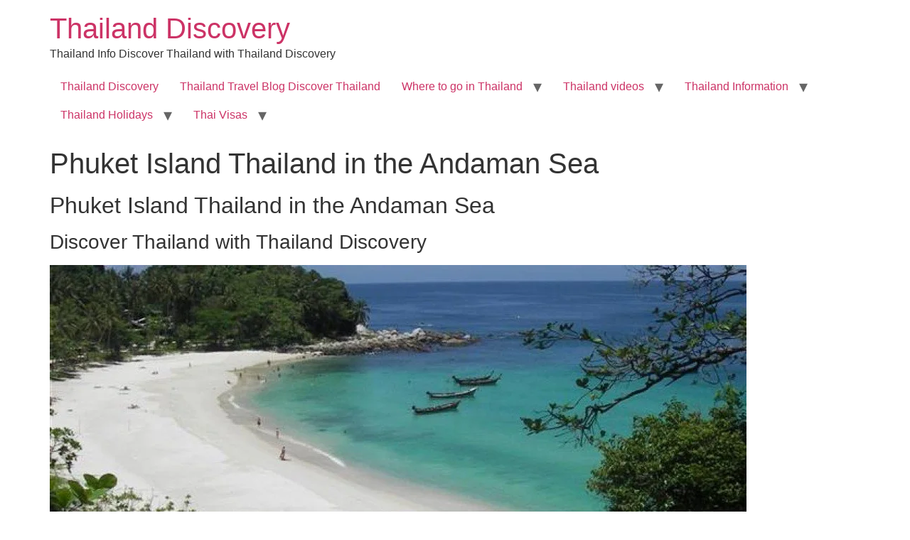

--- FILE ---
content_type: text/html; charset=utf-8
request_url: https://thailanddiscovery.info/phuket-island-thailand/?amp=1
body_size: 16670
content:
<!DOCTYPE html>
<html lang="en-GB" amp="" data-amp-auto-lightbox-disable transformed="self;v=1" i-amphtml-layout="" i-amphtml-no-boilerplate="">
<head><meta charset="UTF-8"><meta name="viewport" content="width=device-width"><link rel="preconnect" href="https://cdn.ampproject.org"><style amp-runtime="" i-amphtml-version="012512221826001">html{overflow-x:hidden!important}html.i-amphtml-fie{height:100%!important;width:100%!important}html:not([amp4ads]),html:not([amp4ads]) body{height:auto!important}html:not([amp4ads]) body{margin:0!important}body{-webkit-text-size-adjust:100%;-moz-text-size-adjust:100%;-ms-text-size-adjust:100%;text-size-adjust:100%}html.i-amphtml-singledoc.i-amphtml-embedded{-ms-touch-action:pan-y pinch-zoom;touch-action:pan-y pinch-zoom}html.i-amphtml-fie>body,html.i-amphtml-singledoc>body{overflow:visible!important}html.i-amphtml-fie:not(.i-amphtml-inabox)>body,html.i-amphtml-singledoc:not(.i-amphtml-inabox)>body{position:relative!important}html.i-amphtml-ios-embed-legacy>body{overflow-x:hidden!important;overflow-y:auto!important;position:absolute!important}html.i-amphtml-ios-embed{overflow-y:auto!important;position:static}#i-amphtml-wrapper{overflow-x:hidden!important;overflow-y:auto!important;position:absolute!important;top:0!important;left:0!important;right:0!important;bottom:0!important;margin:0!important;display:block!important}html.i-amphtml-ios-embed.i-amphtml-ios-overscroll,html.i-amphtml-ios-embed.i-amphtml-ios-overscroll>#i-amphtml-wrapper{-webkit-overflow-scrolling:touch!important}#i-amphtml-wrapper>body{position:relative!important;border-top:1px solid transparent!important}#i-amphtml-wrapper+body{visibility:visible}#i-amphtml-wrapper+body .i-amphtml-lightbox-element,#i-amphtml-wrapper+body[i-amphtml-lightbox]{visibility:hidden}#i-amphtml-wrapper+body[i-amphtml-lightbox] .i-amphtml-lightbox-element{visibility:visible}#i-amphtml-wrapper.i-amphtml-scroll-disabled,.i-amphtml-scroll-disabled{overflow-x:hidden!important;overflow-y:hidden!important}amp-instagram{padding:54px 0px 0px!important;background-color:#fff}amp-iframe iframe{box-sizing:border-box!important}[amp-access][amp-access-hide]{display:none}[subscriptions-dialog],body:not(.i-amphtml-subs-ready) [subscriptions-action],body:not(.i-amphtml-subs-ready) [subscriptions-section]{display:none!important}amp-experiment,amp-live-list>[update]{display:none}amp-list[resizable-children]>.i-amphtml-loading-container.amp-hidden{display:none!important}amp-list [fetch-error],amp-list[load-more] [load-more-button],amp-list[load-more] [load-more-end],amp-list[load-more] [load-more-failed],amp-list[load-more] [load-more-loading]{display:none}amp-list[diffable] div[role=list]{display:block}amp-story-page,amp-story[standalone]{min-height:1px!important;display:block!important;height:100%!important;margin:0!important;padding:0!important;overflow:hidden!important;width:100%!important}amp-story[standalone]{background-color:#000!important;position:relative!important}amp-story-page{background-color:#757575}amp-story .amp-active>div,amp-story .i-amphtml-loader-background{display:none!important}amp-story-page:not(:first-of-type):not([distance]):not([active]){transform:translateY(1000vh)!important}amp-autocomplete{position:relative!important;display:inline-block!important}amp-autocomplete>input,amp-autocomplete>textarea{padding:0.5rem;border:1px solid rgba(0,0,0,.33)}.i-amphtml-autocomplete-results,amp-autocomplete>input,amp-autocomplete>textarea{font-size:1rem;line-height:1.5rem}[amp-fx^=fly-in]{visibility:hidden}amp-script[nodom],amp-script[sandboxed]{position:fixed!important;top:0!important;width:1px!important;height:1px!important;overflow:hidden!important;visibility:hidden}
/*# sourceURL=/css/ampdoc.css*/[hidden]{display:none!important}.i-amphtml-element{display:inline-block}.i-amphtml-blurry-placeholder{transition:opacity 0.3s cubic-bezier(0.0,0.0,0.2,1)!important;pointer-events:none}[layout=nodisplay]:not(.i-amphtml-element){display:none!important}.i-amphtml-layout-fixed,[layout=fixed][width][height]:not(.i-amphtml-layout-fixed){display:inline-block;position:relative}.i-amphtml-layout-responsive,[layout=responsive][width][height]:not(.i-amphtml-layout-responsive),[width][height][heights]:not([layout]):not(.i-amphtml-layout-responsive),[width][height][sizes]:not(img):not([layout]):not(.i-amphtml-layout-responsive){display:block;position:relative}.i-amphtml-layout-intrinsic,[layout=intrinsic][width][height]:not(.i-amphtml-layout-intrinsic){display:inline-block;position:relative;max-width:100%}.i-amphtml-layout-intrinsic .i-amphtml-sizer{max-width:100%}.i-amphtml-intrinsic-sizer{max-width:100%;display:block!important}.i-amphtml-layout-container,.i-amphtml-layout-fixed-height,[layout=container],[layout=fixed-height][height]:not(.i-amphtml-layout-fixed-height){display:block;position:relative}.i-amphtml-layout-fill,.i-amphtml-layout-fill.i-amphtml-notbuilt,[layout=fill]:not(.i-amphtml-layout-fill),body noscript>*{display:block;overflow:hidden!important;position:absolute;top:0;left:0;bottom:0;right:0}body noscript>*{position:absolute!important;width:100%;height:100%;z-index:2}body noscript{display:inline!important}.i-amphtml-layout-flex-item,[layout=flex-item]:not(.i-amphtml-layout-flex-item){display:block;position:relative;-ms-flex:1 1 auto;flex:1 1 auto}.i-amphtml-layout-fluid{position:relative}.i-amphtml-layout-size-defined{overflow:hidden!important}.i-amphtml-layout-awaiting-size{position:absolute!important;top:auto!important;bottom:auto!important}i-amphtml-sizer{display:block!important}@supports (aspect-ratio:1/1){i-amphtml-sizer.i-amphtml-disable-ar{display:none!important}}.i-amphtml-blurry-placeholder,.i-amphtml-fill-content{display:block;height:0;max-height:100%;max-width:100%;min-height:100%;min-width:100%;width:0;margin:auto}.i-amphtml-layout-size-defined .i-amphtml-fill-content{position:absolute;top:0;left:0;bottom:0;right:0}.i-amphtml-replaced-content,.i-amphtml-screen-reader{padding:0!important;border:none!important}.i-amphtml-screen-reader{position:fixed!important;top:0px!important;left:0px!important;width:4px!important;height:4px!important;opacity:0!important;overflow:hidden!important;margin:0!important;display:block!important;visibility:visible!important}.i-amphtml-screen-reader~.i-amphtml-screen-reader{left:8px!important}.i-amphtml-screen-reader~.i-amphtml-screen-reader~.i-amphtml-screen-reader{left:12px!important}.i-amphtml-screen-reader~.i-amphtml-screen-reader~.i-amphtml-screen-reader~.i-amphtml-screen-reader{left:16px!important}.i-amphtml-unresolved{position:relative;overflow:hidden!important}.i-amphtml-select-disabled{-webkit-user-select:none!important;-ms-user-select:none!important;user-select:none!important}.i-amphtml-notbuilt,[layout]:not(.i-amphtml-element),[width][height][heights]:not([layout]):not(.i-amphtml-element),[width][height][sizes]:not(img):not([layout]):not(.i-amphtml-element){position:relative;overflow:hidden!important;color:transparent!important}.i-amphtml-notbuilt:not(.i-amphtml-layout-container)>*,[layout]:not([layout=container]):not(.i-amphtml-element)>*,[width][height][heights]:not([layout]):not(.i-amphtml-element)>*,[width][height][sizes]:not([layout]):not(.i-amphtml-element)>*{display:none}amp-img:not(.i-amphtml-element)[i-amphtml-ssr]>img.i-amphtml-fill-content{display:block}.i-amphtml-notbuilt:not(.i-amphtml-layout-container),[layout]:not([layout=container]):not(.i-amphtml-element),[width][height][heights]:not([layout]):not(.i-amphtml-element),[width][height][sizes]:not(img):not([layout]):not(.i-amphtml-element){color:transparent!important;line-height:0!important}.i-amphtml-ghost{visibility:hidden!important}.i-amphtml-element>[placeholder],[layout]:not(.i-amphtml-element)>[placeholder],[width][height][heights]:not([layout]):not(.i-amphtml-element)>[placeholder],[width][height][sizes]:not([layout]):not(.i-amphtml-element)>[placeholder]{display:block;line-height:normal}.i-amphtml-element>[placeholder].amp-hidden,.i-amphtml-element>[placeholder].hidden{visibility:hidden}.i-amphtml-element:not(.amp-notsupported)>[fallback],.i-amphtml-layout-container>[placeholder].amp-hidden,.i-amphtml-layout-container>[placeholder].hidden{display:none}.i-amphtml-layout-size-defined>[fallback],.i-amphtml-layout-size-defined>[placeholder]{position:absolute!important;top:0!important;left:0!important;right:0!important;bottom:0!important;z-index:1}amp-img[i-amphtml-ssr]:not(.i-amphtml-element)>[placeholder]{z-index:auto}.i-amphtml-notbuilt>[placeholder]{display:block!important}.i-amphtml-hidden-by-media-query{display:none!important}.i-amphtml-element-error{background:red!important;color:#fff!important;position:relative!important}.i-amphtml-element-error:before{content:attr(error-message)}i-amp-scroll-container,i-amphtml-scroll-container{position:absolute;top:0;left:0;right:0;bottom:0;display:block}i-amp-scroll-container.amp-active,i-amphtml-scroll-container.amp-active{overflow:auto;-webkit-overflow-scrolling:touch}.i-amphtml-loading-container{display:block!important;pointer-events:none;z-index:1}.i-amphtml-notbuilt>.i-amphtml-loading-container{display:block!important}.i-amphtml-loading-container.amp-hidden{visibility:hidden}.i-amphtml-element>[overflow]{cursor:pointer;position:relative;z-index:2;visibility:hidden;display:initial;line-height:normal}.i-amphtml-layout-size-defined>[overflow]{position:absolute}.i-amphtml-element>[overflow].amp-visible{visibility:visible}template{display:none!important}.amp-border-box,.amp-border-box *,.amp-border-box :after,.amp-border-box :before{box-sizing:border-box}amp-pixel{display:none!important}amp-analytics,amp-auto-ads,amp-story-auto-ads{position:fixed!important;top:0!important;width:1px!important;height:1px!important;overflow:hidden!important;visibility:hidden}amp-story{visibility:hidden!important}html.i-amphtml-fie>amp-analytics{position:initial!important}[visible-when-invalid]:not(.visible),form [submit-error],form [submit-success],form [submitting]{display:none}amp-accordion{display:block!important}@media (min-width:1px){:where(amp-accordion>section)>:first-child{margin:0;background-color:#efefef;padding-right:20px;border:1px solid #dfdfdf}:where(amp-accordion>section)>:last-child{margin:0}}amp-accordion>section{float:none!important}amp-accordion>section>*{float:none!important;display:block!important;overflow:hidden!important;position:relative!important}amp-accordion,amp-accordion>section{margin:0}amp-accordion:not(.i-amphtml-built)>section>:last-child{display:none!important}amp-accordion:not(.i-amphtml-built)>section[expanded]>:last-child{display:block!important}
/*# sourceURL=/css/ampshared.css*/</style><meta name="amp-to-amp-navigation" content="AMP-Redirect-To; AMP.navigateTo"><meta name="robots" content="max-image-preview:large"><meta name="generator" content="WordPress 6.9"><meta name="generator" content="Site Kit by Google 1.170.0"><meta name="google-adsense-platform-account" content="ca-host-pub-2644536267352236"><meta name="google-adsense-platform-domain" content="sitekit.withgoogle.com"><meta name="generator" content="AMP Plugin v2.5.5; mode=transitional"><meta name="msapplication-TileImage" content="https://thailanddiscovery.info/wp-content/uploads/2024/04/favicon-32x32-1.png"><link rel="dns-prefetch" href="//www.googletagmanager.com"><script async="" src="https://cdn.ampproject.org/v0.mjs" type="module" crossorigin="anonymous"></script><script async nomodule src="https://cdn.ampproject.org/v0.js" crossorigin="anonymous"></script><script src="https://cdn.ampproject.org/v0/amp-analytics-0.1.mjs" async="" custom-element="amp-analytics" type="module" crossorigin="anonymous"></script><script async nomodule src="https://cdn.ampproject.org/v0/amp-analytics-0.1.js" crossorigin="anonymous" custom-element="amp-analytics"></script><script src="https://cdn.ampproject.org/v0/amp-auto-ads-0.1.mjs" async="" custom-element="amp-auto-ads" type="module" crossorigin="anonymous"></script><script async nomodule src="https://cdn.ampproject.org/v0/amp-auto-ads-0.1.js" crossorigin="anonymous" custom-element="amp-auto-ads"></script><link rel="icon" href="https://thailanddiscovery.info/wp-content/uploads/2024/04/favicon-32x32-1.png" sizes="32x32"><link rel="icon" href="https://thailanddiscovery.info/wp-content/uploads/2024/04/favicon-32x32-1.png" sizes="192x192"><style amp-custom="">amp-img:is([sizes=auto i],[sizes^="auto," i]){contain-intrinsic-size:3000px 1500px}amp-img.amp-wp-enforced-sizes{object-fit:contain}amp-img img,amp-img noscript{image-rendering:inherit;object-fit:inherit;object-position:inherit}:where(.wp-block-button__link){border-radius:9999px;box-shadow:none;padding:calc(.667em + 2px) calc(1.333em + 2px);text-decoration:none}:root :where(.wp-block-button .wp-block-button__link.is-style-outline),:root :where(.wp-block-button.is-style-outline>.wp-block-button__link){border:2px solid;padding:.667em 1.333em}:root :where(.wp-block-button .wp-block-button__link.is-style-outline:not(.has-text-color)),:root :where(.wp-block-button.is-style-outline>.wp-block-button__link:not(.has-text-color)){color:currentColor}:root :where(.wp-block-button .wp-block-button__link.is-style-outline:not(.has-background)),:root :where(.wp-block-button.is-style-outline>.wp-block-button__link:not(.has-background)){background-color:initial;background-image:none}:where(.wp-block-columns){margin-bottom:1.75em}:where(.wp-block-columns.has-background){padding:1.25em 2.375em}:where(.wp-block-post-comments input[type=submit]){border:none}:where(.wp-block-cover-image:not(.has-text-color)),:where(.wp-block-cover:not(.has-text-color)){color:#fff}:where(.wp-block-cover-image.is-light:not(.has-text-color)),:where(.wp-block-cover.is-light:not(.has-text-color)){color:#000}:root :where(.wp-block-cover h1:not(.has-text-color)),:root :where(.wp-block-cover h2:not(.has-text-color)),:root :where(.wp-block-cover h3:not(.has-text-color)),:root :where(.wp-block-cover h4:not(.has-text-color)),:root :where(.wp-block-cover h5:not(.has-text-color)),:root :where(.wp-block-cover h6:not(.has-text-color)),:root :where(.wp-block-cover p:not(.has-text-color)){color:inherit}:where(.wp-block-file){margin-bottom:1.5em}:where(.wp-block-file__button){border-radius:2em;display:inline-block;padding:.5em 1em}:where(.wp-block-file__button):where(a):active,:where(.wp-block-file__button):where(a):focus,:where(.wp-block-file__button):where(a):hover,:where(.wp-block-file__button):where(a):visited{box-shadow:none;color:#fff;opacity:.85;text-decoration:none}:where(.wp-block-form-input__input){font-size:1em;margin-bottom:.5em;padding:0 .5em}:where(.wp-block-form-input__input)[type=date],:where(.wp-block-form-input__input)[type=datetime-local],:where(.wp-block-form-input__input)[type=datetime],:where(.wp-block-form-input__input)[type=email],:where(.wp-block-form-input__input)[type=month],:where(.wp-block-form-input__input)[type=number],:where(.wp-block-form-input__input)[type=password],:where(.wp-block-form-input__input)[type=search],:where(.wp-block-form-input__input)[type=tel],:where(.wp-block-form-input__input)[type=text],:where(.wp-block-form-input__input)[type=time],:where(.wp-block-form-input__input)[type=url],:where(.wp-block-form-input__input)[type=week]{border-style:solid;border-width:1px;line-height:2;min-height:2em}:where(.wp-block-group.wp-block-group-is-layout-constrained){position:relative}@keyframes show-content-image{0%{visibility:hidden}99%{visibility:hidden}to{visibility:visible}}@keyframes turn-on-visibility{0%{opacity:0}to{opacity:1}}@keyframes turn-off-visibility{0%{opacity:1;visibility:visible}99%{opacity:0;visibility:visible}to{opacity:0;visibility:hidden}}@keyframes lightbox-zoom-in{0%{transform:translate(calc(( -100vw + var(--wp--lightbox-scrollbar-width) ) / 2 + var(--wp--lightbox-initial-left-position)),calc(-50vh + var(--wp--lightbox-initial-top-position))) scale(var(--wp--lightbox-scale))}to{transform:translate(-50%,-50%) scale(1)}}@keyframes lightbox-zoom-out{0%{transform:translate(-50%,-50%) scale(1);visibility:visible}99%{visibility:visible}to{transform:translate(calc(( -100vw + var(--wp--lightbox-scrollbar-width) ) / 2 + var(--wp--lightbox-initial-left-position)),calc(-50vh + var(--wp--lightbox-initial-top-position))) scale(var(--wp--lightbox-scale));visibility:hidden}}:where(.wp-block-latest-comments:not([data-amp-original-style*=line-height] .wp-block-latest-comments__comment)){line-height:1.1}:where(.wp-block-latest-comments:not([data-amp-original-style*=line-height] .wp-block-latest-comments__comment-excerpt p)){line-height:1.8}:root :where(.wp-block-latest-posts.is-grid){padding:0}:root :where(.wp-block-latest-posts.wp-block-latest-posts__list){padding-left:0}ul{box-sizing:border-box}:root :where(.wp-block-list.has-background){padding:1.25em 2.375em}:where(.wp-block-navigation.has-background .wp-block-navigation-item a:not(.wp-element-button)),:where(.wp-block-navigation.has-background .wp-block-navigation-submenu a:not(.wp-element-button)){padding:.5em 1em}:where(.wp-block-navigation .wp-block-navigation__submenu-container .wp-block-navigation-item a:not(.wp-element-button)),:where(.wp-block-navigation .wp-block-navigation__submenu-container .wp-block-navigation-submenu a:not(.wp-element-button)),:where(.wp-block-navigation .wp-block-navigation__submenu-container .wp-block-navigation-submenu button.wp-block-navigation-item__content),:where(.wp-block-navigation .wp-block-navigation__submenu-container .wp-block-pages-list__item button.wp-block-navigation-item__content){padding:.5em 1em}@keyframes overlay-menu__fade-in-animation{0%{opacity:0;transform:translateY(.5em)}to{opacity:1;transform:translateY(0)}}:root :where(p.has-background){padding:1.25em 2.375em}:where(p.has-text-color:not(.has-link-color)) a{color:inherit}:where(.wp-block-post-comments-form input:not([type=submit])),:where(.wp-block-post-comments-form textarea){border:1px solid #949494;font-family:inherit;font-size:1em}:where(.wp-block-post-comments-form input:where(:not([type=submit]):not([type=checkbox]))),:where(.wp-block-post-comments-form textarea){padding:calc(.667em + 2px)}:where(.wp-block-post-excerpt){box-sizing:border-box;margin-bottom:var(--wp--style--block-gap);margin-top:var(--wp--style--block-gap)}:where(.wp-block-preformatted.has-background){padding:1.25em 2.375em}:where(.wp-block-search__button){border:1px solid #ccc;padding:6px 10px}:where(.wp-block-search__input){appearance:none;border:1px solid #949494;flex-grow:1;font-family:inherit;font-size:inherit;font-style:inherit;font-weight:inherit;letter-spacing:inherit;line-height:inherit;margin-left:0;margin-right:0;min-width:3rem;padding:8px;text-transform:inherit}:where(.wp-block-search__input):not(#_#_#_#_#_#_#_){text-decoration:unset}:where(.wp-block-search__button-inside .wp-block-search__inside-wrapper){background-color:#fff;border:1px solid #949494;box-sizing:border-box;padding:4px}:where(.wp-block-search__button-inside .wp-block-search__inside-wrapper) :where(.wp-block-search__button){padding:4px 8px}:root :where(.wp-block-separator.is-style-dots){height:auto;line-height:1;text-align:center}:root :where(.wp-block-separator.is-style-dots):before{color:currentColor;content:"···";font-family:serif;font-size:1.5em;letter-spacing:2em;padding-left:2em}:root :where(.wp-block-site-logo.is-style-rounded){border-radius:9999px}:root :where(.wp-block-social-links .wp-social-link a){padding:.25em}:root :where(.wp-block-social-links.is-style-logos-only .wp-social-link a){padding:0}:root :where(.wp-block-social-links.is-style-pill-shape .wp-social-link a){padding-left:.6666666667em;padding-right:.6666666667em}:root :where(.wp-block-tag-cloud.is-style-outline){display:flex;flex-wrap:wrap;gap:1ch}:root :where(.wp-block-tag-cloud.is-style-outline a){border:1px solid;margin-right:0;padding:1ch 2ch}:root :where(.wp-block-tag-cloud.is-style-outline a):not(#_#_#_#_#_#_#_#_){font-size:unset;text-decoration:none}:root :where(.wp-block-table-of-contents){box-sizing:border-box}:where(.wp-block-term-description){box-sizing:border-box;margin-bottom:var(--wp--style--block-gap);margin-top:var(--wp--style--block-gap)}:where(pre.wp-block-verse){font-family:inherit}:root{--wp-block-synced-color:#7a00df;--wp-block-synced-color--rgb:122,0,223;--wp-bound-block-color:var(--wp-block-synced-color);--wp-editor-canvas-background:#ddd;--wp-admin-theme-color:#007cba;--wp-admin-theme-color--rgb:0,124,186;--wp-admin-theme-color-darker-10:#006ba1;--wp-admin-theme-color-darker-10--rgb:0,107,160.5;--wp-admin-theme-color-darker-20:#005a87;--wp-admin-theme-color-darker-20--rgb:0,90,135;--wp-admin-border-width-focus:2px}@media (min-resolution:192dpi){:root{--wp-admin-border-width-focus:1.5px}}:root{--wp--preset--font-size--normal:16px;--wp--preset--font-size--huge:42px}.screen-reader-text{border:0;clip-path:inset(50%);height:1px;margin:-1px;overflow:hidden;padding:0;position:absolute;width:1px}.screen-reader-text:not(#_#_#_#_#_#_#_){word-wrap:normal}.screen-reader-text:focus{background-color:#ddd;clip-path:none;color:#444;display:block;font-size:1em;height:auto;left:5px;line-height:normal;padding:15px 23px 14px;text-decoration:none;top:5px;width:auto;z-index:100000}html :where(.has-border-color){border-style:solid}html :where([data-amp-original-style*=border-top-color]){border-top-style:solid}html :where([data-amp-original-style*=border-right-color]){border-right-style:solid}html :where([data-amp-original-style*=border-bottom-color]){border-bottom-style:solid}html :where([data-amp-original-style*=border-left-color]){border-left-style:solid}html :where([data-amp-original-style*=border-width]){border-style:solid}html :where([data-amp-original-style*=border-top-width]){border-top-style:solid}html :where([data-amp-original-style*=border-right-width]){border-right-style:solid}html :where([data-amp-original-style*=border-bottom-width]){border-bottom-style:solid}html :where([data-amp-original-style*=border-left-width]){border-left-style:solid}html :where(amp-img[class*=wp-image-]),html :where(amp-anim[class*=wp-image-]){height:auto;max-width:100%}:where(figure){margin:0 0 1em}html :where(.is-position-sticky){--wp-admin--admin-bar--position-offset:var(--wp-admin--admin-bar--height,0px)}@media screen and (max-width:600px){html :where(.is-position-sticky){--wp-admin--admin-bar--position-offset:0px}}:root{--wp--preset--aspect-ratio--square:1;--wp--preset--aspect-ratio--4-3:4/3;--wp--preset--aspect-ratio--3-4:3/4;--wp--preset--aspect-ratio--3-2:3/2;--wp--preset--aspect-ratio--2-3:2/3;--wp--preset--aspect-ratio--16-9:16/9;--wp--preset--aspect-ratio--9-16:9/16;--wp--preset--color--black:#000;--wp--preset--color--cyan-bluish-gray:#abb8c3;--wp--preset--color--white:#fff;--wp--preset--color--pale-pink:#f78da7;--wp--preset--color--vivid-red:#cf2e2e;--wp--preset--color--luminous-vivid-orange:#ff6900;--wp--preset--color--luminous-vivid-amber:#fcb900;--wp--preset--color--light-green-cyan:#7bdcb5;--wp--preset--color--vivid-green-cyan:#00d084;--wp--preset--color--pale-cyan-blue:#8ed1fc;--wp--preset--color--vivid-cyan-blue:#0693e3;--wp--preset--color--vivid-purple:#9b51e0;--wp--preset--gradient--vivid-cyan-blue-to-vivid-purple:linear-gradient(135deg,#0693e3 0%,#9b51e0 100%);--wp--preset--gradient--light-green-cyan-to-vivid-green-cyan:linear-gradient(135deg,#7adcb4 0%,#00d082 100%);--wp--preset--gradient--luminous-vivid-amber-to-luminous-vivid-orange:linear-gradient(135deg,#fcb900 0%,#ff6900 100%);--wp--preset--gradient--luminous-vivid-orange-to-vivid-red:linear-gradient(135deg,#ff6900 0%,#cf2e2e 100%);--wp--preset--gradient--very-light-gray-to-cyan-bluish-gray:linear-gradient(135deg,#eee 0%,#a9b8c3 100%);--wp--preset--gradient--cool-to-warm-spectrum:linear-gradient(135deg,#4aeadc 0%,#9778d1 20%,#cf2aba 40%,#ee2c82 60%,#fb6962 80%,#fef84c 100%);--wp--preset--gradient--blush-light-purple:linear-gradient(135deg,#ffceec 0%,#9896f0 100%);--wp--preset--gradient--blush-bordeaux:linear-gradient(135deg,#fecda5 0%,#fe2d2d 50%,#6b003e 100%);--wp--preset--gradient--luminous-dusk:linear-gradient(135deg,#ffcb70 0%,#c751c0 50%,#4158d0 100%);--wp--preset--gradient--pale-ocean:linear-gradient(135deg,#fff5cb 0%,#b6e3d4 50%,#33a7b5 100%);--wp--preset--gradient--electric-grass:linear-gradient(135deg,#caf880 0%,#71ce7e 100%);--wp--preset--gradient--midnight:linear-gradient(135deg,#020381 0%,#2874fc 100%);--wp--preset--font-size--small:13px;--wp--preset--font-size--medium:20px;--wp--preset--font-size--large:36px;--wp--preset--font-size--x-large:42px;--wp--preset--spacing--20:.44rem;--wp--preset--spacing--30:.67rem;--wp--preset--spacing--40:1rem;--wp--preset--spacing--50:1.5rem;--wp--preset--spacing--60:2.25rem;--wp--preset--spacing--70:3.38rem;--wp--preset--spacing--80:5.06rem;--wp--preset--shadow--natural:6px 6px 9px rgba(0,0,0,.2);--wp--preset--shadow--deep:12px 12px 50px rgba(0,0,0,.4);--wp--preset--shadow--sharp:6px 6px 0px rgba(0,0,0,.2);--wp--preset--shadow--outlined:6px 6px 0px -3px #fff,6px 6px #000;--wp--preset--shadow--crisp:6px 6px 0px #000}:root{--wp--style--global--content-size:800px;--wp--style--global--wide-size:1200px}:where(body){margin:0}:where(.wp-site-blocks) > *{margin-block-start:24px;margin-block-end:0}:where(.wp-site-blocks) > :first-child{margin-block-start:0}:where(.wp-site-blocks) > :last-child{margin-block-end:0}:root{--wp--style--block-gap:24px}:root :where(.is-layout-flow) > :first-child{margin-block-start:0}:root :where(.is-layout-flow) > :last-child{margin-block-end:0}:root :where(.is-layout-flow) > *{margin-block-start:24px;margin-block-end:0}:root :where(.is-layout-constrained) > :first-child{margin-block-start:0}:root :where(.is-layout-constrained) > :last-child{margin-block-end:0}:root :where(.is-layout-constrained) > *{margin-block-start:24px;margin-block-end:0}:root :where(.is-layout-flex){gap:24px}:root :where(.is-layout-grid){gap:24px}body{padding-top:0px;padding-right:0px;padding-bottom:0px;padding-left:0px}a:where(:not(.wp-element-button)){text-decoration:underline}html{line-height:1.15;-webkit-text-size-adjust:100%}*,:after,:before{box-sizing:border-box}body{background-color:#fff;color:#333;font-family:-apple-system,BlinkMacSystemFont,Segoe UI,Roboto,Helvetica Neue,Arial,Noto Sans,sans-serif,Apple Color Emoji,Segoe UI Emoji,Segoe UI Symbol,Noto Color Emoji;font-size:1rem;font-weight:400;line-height:1.5;margin:0;-webkit-font-smoothing:antialiased;-moz-osx-font-smoothing:grayscale}h1,h2,h3,h4{color:inherit;font-family:inherit;font-weight:500;line-height:1.2;margin-block-end:1rem;margin-block-start:.5rem}h1{font-size:2.5rem}h2{font-size:2rem}h3{font-size:1.75rem}h4{font-size:1.5rem}p{margin-block-end:.9rem;margin-block-start:0}a{background-color:transparent;color:#c36;text-decoration:none}a:active,a:hover{color:#336}a:not([href]):not([tabindex]),a:not([href]):not([tabindex]):focus,a:not([href]):not([tabindex]):hover{color:inherit;text-decoration:none}a:not([href]):not([tabindex]):focus{outline:0}strong{font-weight:bolder}amp-img{border-style:none;height:auto;max-width:100%}[hidden]{display:none}@media print{*:not(#_#_#_#_#_#_),:after:not(#_#_#_#_#_#_#_#_),:before:not(#_#_#_#_#_#_#_#_){background:transparent;box-shadow:none;color:#000;text-shadow:none}a,a:visited{text-decoration:underline}a[href]:after{content:" (" attr(href) ")"}a[href^="#"]:after,a[href^="javascript:"]:after{content:""}amp-img{-moz-column-break-inside:avoid;break-inside:avoid}h2,h3,p{orphans:3;widows:3}h2,h3{-moz-column-break-after:avoid;break-after:avoid}}[type=button],[type=reset],[type=submit]{-webkit-appearance:button;width:auto}[type=button],[type=submit]{background-color:transparent;border:1px solid #c36;border-radius:3px;color:#c36;display:inline-block;font-size:1rem;font-weight:400;padding:.5rem 1rem;text-align:center;transition:all .3s;-webkit-user-select:none;-moz-user-select:none;user-select:none;white-space:nowrap}[type=button]:focus:not(:focus-visible),[type=submit]:focus:not(:focus-visible){outline:none}[type=button]:focus,[type=button]:hover,[type=submit]:focus,[type=submit]:hover{background-color:#c36;color:#fff;text-decoration:none}[type=button]:not(:disabled),[type=submit]:not(:disabled){cursor:pointer}[type=checkbox],[type=radio]{box-sizing:border-box;padding:0}[type=number]::-webkit-inner-spin-button,[type=number]::-webkit-outer-spin-button{height:auto}[type=search]{-webkit-appearance:textfield;outline-offset:-2px}[type=search]::-webkit-search-decoration{-webkit-appearance:none}::-webkit-file-upload-button{-webkit-appearance:button;font:inherit}li,ul{background:transparent;border:0;font-size:100%;margin-block-end:0;margin-block-start:0;outline:0;vertical-align:baseline}.page-content a{text-decoration:underline}.screen-reader-text{clip:rect(1px,1px,1px,1px);height:1px;overflow:hidden;width:1px}.screen-reader-text:not(#_#_#_#_#_#_#_){position:absolute;word-wrap:normal}.screen-reader-text:focus{background-color:#eee;clip-path:none;color:#333;display:block;font-size:1rem;height:auto;left:5px;line-height:normal;padding:12px 24px;text-decoration:none;top:5px;width:auto;z-index:100000}.screen-reader-text:focus:not(#_#_#_#_#_#_#_){clip:auto}.page-header .entry-title,.site-footer:not(.dynamic-footer),.site-header:not(.dynamic-header),body:not([class*=elementor-page-]) .site-main{margin-inline-end:auto;margin-inline-start:auto;width:100%}@media (max-width:575px){.page-header .entry-title,.site-footer:not(.dynamic-footer),.site-header:not(.dynamic-header),body:not([class*=elementor-page-]) .site-main{padding-inline-end:10px;padding-inline-start:10px}}@media (min-width:576px){.page-header .entry-title,.site-footer:not(.dynamic-footer),.site-header:not(.dynamic-header),body:not([class*=elementor-page-]) .site-main{max-width:500px}}@media (min-width:768px){.page-header .entry-title,.site-footer:not(.dynamic-footer),.site-header:not(.dynamic-header),body:not([class*=elementor-page-]) .site-main{max-width:600px}}@media (min-width:992px){.page-header .entry-title,.site-footer:not(.dynamic-footer),.site-header:not(.dynamic-header),body:not([class*=elementor-page-]) .site-main{max-width:800px}}@media (min-width:1200px){.page-header .entry-title,.site-footer:not(.dynamic-footer),.site-header:not(.dynamic-header),body:not([class*=elementor-page-]) .site-main{max-width:1140px}}.site-header{display:flex;flex-wrap:wrap;justify-content:space-between;padding-block-end:1rem;padding-block-start:1rem;position:relative}.site-header .site-title{font-size:2.5rem;font-weight:500;line-height:1.2}.site-header .site-branding{display:flex;flex-direction:column;gap:.5rem;justify-content:center}.site-footer{padding-block-end:1rem;padding-block-start:1rem;position:relative}.site-footer .site-title{font-size:1.5rem;font-weight:500;line-height:1.2}.site-footer .site-branding{display:flex;flex-direction:column;gap:.5rem;justify-content:center}.site-navigation{align-items:center;display:flex}.site-navigation ul.menu,.site-navigation ul.menu ul{list-style-type:none;padding:0}.site-navigation ul.menu{display:flex;flex-wrap:wrap}.site-navigation ul.menu li{display:flex;position:relative}.site-navigation ul.menu li a{display:block;padding:8px 15px}.site-navigation ul.menu li.menu-item-has-children{padding-inline-end:15px}.site-navigation ul.menu li.menu-item-has-children:after{align-items:center;color:#666;content:"▾";display:flex;font-size:1.5em;justify-content:center;text-decoration:none}.site-navigation ul.menu li.menu-item-has-children:focus-within>ul{display:block}.site-navigation ul.menu li ul{background:#fff;display:none;left:0;min-width:150px;position:absolute;top:100%;z-index:2}.site-navigation ul.menu li ul li{border-block-end:1px solid #eee}.site-navigation ul.menu li ul li:last-child{border-block-end:none}.site-navigation ul.menu li ul li.menu-item-has-children a{flex-grow:1}.site-navigation ul.menu li ul li.menu-item-has-children:after{transform:translateY(-50%) rotate(-90deg)}.site-navigation ul.menu li ul ul{left:100%;top:0}.site-navigation ul.menu li:hover>ul{display:block}footer .site-navigation ul.menu li ul{bottom:100%;top:auto}footer .site-navigation ul.menu li ul ul{bottom:0}footer .site-navigation ul.menu a{padding:5px 15px}html[amp] .addtoany_list a{padding:0 4px}html[amp] .addtoany_list a > amp-img{border-radius:4px;display:inline-block}.addtoany_content{clear:both;margin:16px auto}.addtoany_list{display:inline;line-height:16px}.a2a_kit a:empty,.a2a_kit a[class^="a2a_button_"]:has(.a2a_s_undefined){display:none}.addtoany_list a{border:0;box-shadow:none;display:inline-block;font-size:16px;padding:0 4px;vertical-align:middle}.addtoany_list a amp-img{border:0;display:inline-block;opacity:1;overflow:hidden;vertical-align:baseline}.addtoany_list.a2a_kit_size_32 a{font-size:32px}.addtoany_list a:hover{background:none;border:0;box-shadow:none}.addtoany_list a:hover amp-img{opacity:.7}a.addtoany_share amp-img{border:0;width:auto;height:auto}#amp-mobile-version-switcher{left:0;position:absolute;width:100%;z-index:100}#amp-mobile-version-switcher>a{background-color:#444;border:0;color:#eaeaea;display:block;font-family:-apple-system,BlinkMacSystemFont,Segoe UI,Roboto,Oxygen-Sans,Ubuntu,Cantarell,Helvetica Neue,sans-serif;font-size:16px;font-weight:600;padding:15px 0;text-align:center;-webkit-text-decoration:none;text-decoration:none}#amp-mobile-version-switcher>a:active,#amp-mobile-version-switcher>a:focus,#amp-mobile-version-switcher>a:hover{-webkit-text-decoration:underline;text-decoration:underline}.amp-wp-9f55261:not(#_#_#_#_#_){background-color:#0866ff}.amp-wp-fded0cf:not(#_#_#_#_#_){background-color:#1d9bf0}.amp-wp-ce7eb4c:not(#_#_#_#_#_){background-color:#888990}.amp-wp-61ea1bc:not(#_#_#_#_#_){background-color:#e60023}.amp-wp-bf1f1f4:not(#_#_#_#_#_){background-color:#ff4500}.amp-wp-208c9ce:not(#_#_#_#_#_){background-color:#0166ff}

/*# sourceURL=amp-custom.css */</style><link rel="profile" href="https://gmpg.org/xfn/11"><link rel="alternate" type="application/rss+xml" title="Thailand Discovery » Feed" href="https://thailanddiscovery.info/feed/"><link rel="alternate" type="application/rss+xml" title="Thailand Discovery » Comments Feed" href="https://thailanddiscovery.info/comments/feed/"><link rel="alternate" title="oEmbed (JSON)" type="application/json+oembed" href="https://thailanddiscovery.info/wp-json/oembed/1.0/embed?url=https%3A%2F%2Fthailanddiscovery.info%2Fphuket-island-thailand%2F"><link rel="alternate" title="oEmbed (XML)" type="text/xml+oembed" href="https://thailanddiscovery.info/wp-json/oembed/1.0/embed?url=https%3A%2F%2Fthailanddiscovery.info%2Fphuket-island-thailand%2F&amp;format=xml"><link rel="https://api.w.org/" href="https://thailanddiscovery.info/wp-json/"><link rel="alternate" title="JSON" type="application/json" href="https://thailanddiscovery.info/wp-json/wp/v2/pages/15784"><link rel="EditURI" type="application/rsd+xml" title="RSD" href="https://thailanddiscovery.info/xmlrpc.php?rsd"><link rel="canonical" href="https://thailanddiscovery.info/phuket-island-thailand/"><link rel="shortlink" href="https://thailanddiscovery.info/?p=15784"><link rel="apple-touch-icon" href="https://thailanddiscovery.info/wp-content/uploads/2024/04/favicon-32x32-1.png"><title>Phuket Island Thailand in the Andaman Sea – Thailand Discovery</title><script type="application/ld+json">{"@context":"http://schema.org","publisher":{"@type":"Organization","name":"Thailand Discovery","logo":{"@type":"ImageObject","url":"https://thailanddiscovery.info/wp-content/uploads/2024/04/favicon-32x32-1.png"}},"@type":"WebPage","mainEntityOfPage":"https://thailanddiscovery.info/phuket-island-thailand/","headline":"Phuket Island Thailand in the Andaman Sea","datePublished":"2016-08-30T17:57:22+07:00","dateModified":"2016-08-30T18:30:37+07:00","author":{"@type":"Person","name":"Richard"},"image":"https://thailanddiscovery.info/wp-content/uploads/2016/08/Thailand_Phuket_Kata_Beach.jpg"}</script></head>
<body class="wp-singular page-template-default page page-id-15784 wp-embed-responsive wp-theme-hello-elementor hello-elementor-default">



<amp-auto-ads type="adsense" data-ad-client="ca-pub-6022927715792358" class="i-amphtml-layout-container" i-amphtml-layout="container"></amp-auto-ads>


<a class="skip-link screen-reader-text" href="#content">Skip to content</a>


<header id="site-header" class="site-header">

	<div class="site-branding">
					<div class="site-title">
				<a href="https://thailanddiscovery.info/?amp=1" title="Home" rel="home">
					Thailand Discovery				</a>
			</div>
						<p class="site-description">
				Thailand Info Discover Thailand with Thailand Discovery			</p>
						</div>

			<nav class="site-navigation" aria-label="Main menu">
			<ul id="menu-page-menu" class="menu"><li id="menu-item-5820" class="menu-item menu-item-type-post_type menu-item-object-page menu-item-home menu-item-5820"><a href="https://thailanddiscovery.info/?amp=1" title="Home">Thailand Discovery</a></li>
<li id="menu-item-5822" class="menu-item menu-item-type-post_type menu-item-object-page menu-item-5822"><a href="https://thailanddiscovery.info/thailand-travel-blog-discover-thailand/?amp=1">Thailand Travel Blog Discover Thailand</a></li>
<li id="menu-item-27367" class="menu-item menu-item-type-post_type menu-item-object-page menu-item-has-children menu-item-27367"><a href="https://thailanddiscovery.info/where-to-go-in-thailand-including-the-major-cities/?amp=1">Where to go in Thailand</a>
<ul class="sub-menu">
	<li id="menu-item-103956" class="menu-item menu-item-type-post_type menu-item-object-post menu-item-103956"><a href="https://thailanddiscovery.info/white-sand-beach-a-hidden-gem-in-pattaya-thailand/?amp=1">White Sand Beach: A Hidden Gem in Pattaya, Thailand</a></li>
	<li id="menu-item-103957" class="menu-item menu-item-type-post_type menu-item-object-post menu-item-103957"><a href="https://thailanddiscovery.info/exploring-james-bond-island-a-gem-of-phang-nga-province-thailand/?amp=1">Exploring James Bond Island: A Gem of Phang Nga Province, Thailand</a></li>
	<li id="menu-item-103909" class="menu-item menu-item-type-post_type menu-item-object-post menu-item-103909"><a href="https://thailanddiscovery.info/exploring-the-incredible-similian-islands-in-phang-nga-thailand/?amp=1">Exploring the Incredible Similian Islands in Phang Nga, Thailand</a></li>
	<li id="menu-item-103891" class="menu-item menu-item-type-post_type menu-item-object-post menu-item-103891"><a href="https://thailanddiscovery.info/exploring-the-incredible-historical-city-of-chiang-mai-thailand/?amp=1">Exploring the Incredible Historical City of Chiang Mai, Thailand</a></li>
	<li id="menu-item-103845" class="menu-item menu-item-type-post_type menu-item-object-post menu-item-103845"><a href="https://thailanddiscovery.info/khao-lak-a-hidden-paradise-in-southern-thailand/?amp=1">Khao Lak: A Hidden Paradise in Southern Thailand</a></li>
	<li id="menu-item-103883" class="menu-item menu-item-type-post_type menu-item-object-post menu-item-103883"><a href="https://thailanddiscovery.info/discover-the-amazing-koh-lipe-top-things-to-do-in-southern-thailand/?amp=1">Discover the Amazing Koh Lipe: Top Things to Do in Southern Thailand</a></li>
	<li id="menu-item-103633" class="menu-item menu-item-type-post_type menu-item-object-post menu-item-103633"><a href="https://thailanddiscovery.info/exploring-the-cultural-heritage-of-chiang-mai/?amp=1">The Amazing Cultural Heritage of Chiang Mai</a></li>
	<li id="menu-item-103634" class="menu-item menu-item-type-post_type menu-item-object-post menu-item-103634"><a href="https://thailanddiscovery.info/discover-the-allure-of-phuket-thailands-ultimate-tourist-destination/?amp=1">Discover the Allure of Phuket: Thailand’s Ultimate Tourist Destination</a></li>
	<li id="menu-item-103635" class="menu-item menu-item-type-post_type menu-item-object-post menu-item-103635"><a href="https://thailanddiscovery.info/thailand-the-ultimate-tourist-destination-in-2024/?amp=1">Thailand: The Ultimate Tourist Destination in 2024</a></li>
	<li id="menu-item-103632" class="menu-item menu-item-type-post_type menu-item-object-post menu-item-103632"><a href="https://thailanddiscovery.info/jomtien-chon-buri-a-perfect-alternative-to-pattaya/?amp=1">Jomtien Chon Buri: A Perfect Alternative to Pattaya</a></li>
	<li id="menu-item-103703" class="menu-item menu-item-type-post_type menu-item-object-post menu-item-103703"><a href="https://thailanddiscovery.info/discover-the-hidden-gem-koh-larn-island-in-pattaya-thailand/?amp=1">Discover the Hidden Gem: Koh Larn Island in Pattaya, Thailand</a></li>
	<li id="menu-item-103704" class="menu-item menu-item-type-post_type menu-item-object-post menu-item-103704"><a href="https://thailanddiscovery.info/koh-mak-a-beautiful-unspoiled-thai-island/?amp=1">Koh Mak: A Beautiful, Unspoiled Thai Island</a></li>
	<li id="menu-item-103705" class="menu-item menu-item-type-post_type menu-item-object-post menu-item-103705"><a href="https://thailanddiscovery.info/koh-samet-rayong-thailands-beautiful-beaches/?amp=1">Koh Samet, Rayong, Thailand’s Beautiful Beaches</a></li>
	<li id="menu-item-103734" class="menu-item menu-item-type-post_type menu-item-object-post menu-item-103734"><a href="https://thailanddiscovery.info/maya-bay-thailand-exploring-its-incredible-natural-beauty/?amp=1">Maya Bay Thailand, Exploring Its Incredible Natural Beauty</a></li>
	<li id="menu-item-103740" class="menu-item menu-item-type-post_type menu-item-object-post menu-item-103740"><a href="https://thailanddiscovery.info/phi-phi-island-thailand-with-its-stunning-natural-beauty/?amp=1">Phi Phi Island, Thailand With It’s Stunning Natural Beauty</a></li>
	<li id="menu-item-103771" class="menu-item menu-item-type-post_type menu-item-object-post menu-item-103771"><a href="https://thailanddiscovery.info/the-enchanting-pileh-lagoon-on-phi-phi-island-krabi-province-thailand/?amp=1">The Enchanting Pileh Lagoon on Phi Phi Island, Krabi Province, Thailand</a></li>
	<li id="menu-item-103784" class="menu-item menu-item-type-post_type menu-item-object-post menu-item-103784"><a href="https://thailanddiscovery.info/the-beautiful-ao-nang-beach-in-krabi-thailand/?amp=1">The Beautiful Ao Nang Beach in Krabi, Thailand</a></li>
	<li id="menu-item-103792" class="menu-item menu-item-type-post_type menu-item-object-post menu-item-103792"><a href="https://thailanddiscovery.info/the-incredible-beauty-of-poda-island-krabi-thailand/?amp=1">The Incredible Beauty of Poda Island, Krabi, Thailand</a></li>
	<li id="menu-item-103801" class="menu-item menu-item-type-post_type menu-item-object-post menu-item-103801"><a href="https://thailanddiscovery.info/the-tiger-cave-temple-krabi-thailand-incredible-views/?amp=1">The Tiger Cave Temple Krabi, Thailand Incredible Views</a></li>
	<li id="menu-item-103808" class="menu-item menu-item-type-post_type menu-item-object-post menu-item-103808"><a href="https://thailanddiscovery.info/railay-beach-peninsula-in-krabi-thailand/?amp=1">Railay Beach Peninsula in Krabi, Thailand</a></li>
	<li id="menu-item-103826" class="menu-item menu-item-type-post_type menu-item-object-post menu-item-103826"><a href="https://thailanddiscovery.info/klong-muang-beach-krabi-thailand-a-hidden-gem/?amp=1">Klong Muang Beach Krabi, Thailand: A Hidden Gem</a></li>
	<li id="menu-item-103832" class="menu-item menu-item-type-post_type menu-item-object-post menu-item-103832"><a href="https://thailanddiscovery.info/exploring-the-majestic-big-buddha-phuket-thailand/?amp=1">Exploring the Majestic Big Buddha Phuket, Thailand</a></li>
	<li id="menu-item-103900" class="menu-item menu-item-type-post_type menu-item-object-post menu-item-103900"><a href="https://thailanddiscovery.info/exploring-banana-beach-phuket-thailand-2025/?amp=1">Exploring Banana Beach, Phuket, Thailand 2025</a></li>
	<li id="menu-item-103878" class="menu-item menu-item-type-post_type menu-item-object-post menu-item-103878"><a href="https://thailanddiscovery.info/banana-beach-phuket-the-definition-of-paradise/?amp=1">Banana Beach Phuket: The Definition of Paradise</a></li>
</ul>
</li>
<li id="menu-item-5811" class="menu-item menu-item-type-taxonomy menu-item-object-category menu-item-has-children menu-item-5811"><a href="https://thailanddiscovery.info/category/thailand-videos/?amp=1">Thailand videos</a>
<ul class="sub-menu">
	<li id="menu-item-103756" class="menu-item menu-item-type-post_type menu-item-object-post menu-item-103756"><a href="https://thailanddiscovery.info/i-hate-thailand-2/?amp=1">I hate Thailand Award Winning Thai Promotional Video</a></li>
	<li id="menu-item-103755" class="menu-item menu-item-type-post_type menu-item-object-post menu-item-103755"><a href="https://thailanddiscovery.info/amazing-thailand-video-by-manuman/?amp=1">Amazing Thailand Video by Manuman</a></li>
	<li id="menu-item-103676" class="menu-item menu-item-type-post_type menu-item-object-post menu-item-103676"><a href="https://thailanddiscovery.info/discover-the-tranquil-beauty-of-bang-saray-beach/?amp=1">Discover the Tranquil Beauty of Bang Saray Beach</a></li>
	<li id="menu-item-103877" class="menu-item menu-item-type-post_type menu-item-object-post menu-item-103877"><a href="https://thailanddiscovery.info/exploring-buddha-mountain-a-journey-to-khao-chee-chan-in-chonburi-thailand/?amp=1">Exploring Buddha Mountain: A Journey to Khao Chee Chan in Chonburi, Thailand</a></li>
	<li id="menu-item-103931" class="menu-item menu-item-type-post_type menu-item-object-post menu-item-103931"><a href="https://thailanddiscovery.info/exploring-james-bond-island-a-gem-of-phang-nga-province-thailand/?amp=1">Exploring James Bond Island: A Gem of Phang Nga Province, Thailand</a></li>
</ul>
</li>
<li id="menu-item-102870" class="menu-item menu-item-type-taxonomy menu-item-object-category menu-item-has-children menu-item-102870"><a href="https://thailanddiscovery.info/category/thailand-information/?amp=1">Thailand Information</a>
<ul class="sub-menu">
	<li id="menu-item-103754" class="menu-item menu-item-type-post_type menu-item-object-post menu-item-103754"><a href="https://thailanddiscovery.info/mosquito-bites-and-other-dangers-in-thailand/?amp=1">Mosquito Bites and other dangers in Thailand</a></li>
	<li id="menu-item-22746" class="menu-item menu-item-type-post_type menu-item-object-page menu-item-22746"><a href="https://thailanddiscovery.info/map-of-thailand/?amp=1">Map of Thailand</a></li>
	<li id="menu-item-20834" class="menu-item menu-item-type-post_type menu-item-object-post menu-item-20834"><a href="https://thailanddiscovery.info/thailand-currency-banks-atms/?amp=1">Thailand Currency</a></li>
	<li id="menu-item-20833" class="menu-item menu-item-type-post_type menu-item-object-page menu-item-20833"><a href="https://thailanddiscovery.info/thailand-seasons-from-summer-to-the-winter-months/?amp=1">Thailand Seasons</a></li>
	<li id="menu-item-16936" class="menu-item menu-item-type-post_type menu-item-object-page menu-item-16936"><a href="https://thailanddiscovery.info/thailand-buddhism-history/?amp=1">Thailand Buddhism The History</a></li>
</ul>
</li>
<li id="menu-item-102871" class="menu-item menu-item-type-taxonomy menu-item-object-category menu-item-has-children menu-item-102871"><a href="https://thailanddiscovery.info/category/thailand-holidays/?amp=1">Thailand Holidays</a>
<ul class="sub-menu">
	<li id="menu-item-26292" class="menu-item menu-item-type-custom menu-item-object-custom menu-item-26292"><a href="https://www.agoda.com/?cid=1755477&amp;pcs=1&amp;hl=en">Hotel Booking with Agoda</a></li>
	<li id="menu-item-26521" class="menu-item menu-item-type-custom menu-item-object-custom menu-item-26521"><a href="https://www.booking.com/index.html?aid=1264703">Hotel Booking with Booking.com</a></li>
	<li id="menu-item-15275" class="menu-item menu-item-type-post_type menu-item-object-page menu-item-has-children menu-item-15275"><a href="https://thailanddiscovery.info/thailand-hotel-booking-information/?amp=1">Thailand Hotel Booking and Flights</a>
	<ul class="sub-menu">
		<li id="menu-item-15276" class="menu-item menu-item-type-post_type menu-item-object-page menu-item-15276"><a href="https://thailanddiscovery.info/bangkok-thailand-capital-city-thailand/?amp=1">Bangkok Thailand the capital city Amazing Thailand</a></li>
		<li id="menu-item-15279" class="menu-item menu-item-type-post_type menu-item-object-page menu-item-15279"><a href="https://thailanddiscovery.info/pattaya-hotel-booking/?amp=1">Pattaya Hotel Booking Top 10 Pattaya Attractions</a></li>
		<li id="menu-item-15291" class="menu-item menu-item-type-post_type menu-item-object-page menu-item-15291"><a href="https://thailanddiscovery.info/phuket-hotel-booking-the-top-10-beaches/?amp=1">Phuket Hotel Booking The Top 10 Very Best Beaches</a></li>
		<li id="menu-item-15283" class="menu-item menu-item-type-post_type menu-item-object-page menu-item-15283"><a href="https://thailanddiscovery.info/koh-samui-hotels/?amp=1">Koh Samui Hotels On the Most Beautiful Beaches</a></li>
		<li id="menu-item-16533" class="menu-item menu-item-type-post_type menu-item-object-page menu-item-16533"><a href="https://thailanddiscovery.info/hua-hin-hotel-booking-travel-guide/?amp=1">Hua Hin Hotel Booking and Travel Guide</a></li>
	</ul>
</li>
</ul>
</li>
<li id="menu-item-102860" class="menu-item menu-item-type-taxonomy menu-item-object-category menu-item-has-children menu-item-102860"><a href="https://thailanddiscovery.info/category/thai-visas/?amp=1">Thai Visas</a>
<ul class="sub-menu">
	<li id="menu-item-103630" class="menu-item menu-item-type-post_type menu-item-object-post menu-item-103630"><a href="https://thailanddiscovery.info/long-term-visa-options-for-staying-in-thailand/?amp=1">Long-Term Visa Options for Staying in Thailand</a></li>
	<li id="menu-item-103631" class="menu-item menu-item-type-post_type menu-item-object-post menu-item-103631"><a href="https://thailanddiscovery.info/short-term-visas-for-thailand-options-and-requirements/?amp=1">Short Term Visas for Thailand: Options and Requirements</a></li>
</ul>
</li>
</ul>		</nav>
	</header>

<main id="content" class="site-main post-15784 page type-page status-publish has-post-thumbnail hentry">

			<div class="page-header">
			<h1 class="entry-title">Phuket Island Thailand in the Andaman Sea</h1>		</div>
	
	<div class="page-content">
		<h2>Phuket Island Thailand in the Andaman Sea</h2>
<h3>Discover Thailand with Thailand Discovery</h3>
<p><amp-img class="alignnone size-full wp-image-14098 amp-wp-enforced-sizes i-amphtml-layout-intrinsic i-amphtml-layout-size-defined" src="https://www.thailanddiscovery.info/wp-content/uploads/2016/08/Freedom_Beach_Phuket.jpg" alt="Phuket Island Thailand" width="980" height="500" srcset="https://thailanddiscovery.info/wp-content/uploads/2016/08/Freedom_Beach_Phuket.jpg.webp 980w, https://thailanddiscovery.info/wp-content/uploads/2016/08/Freedom_Beach_Phuket-300x153.jpg.webp 300w, https://thailanddiscovery.info/wp-content/uploads/2016/08/Freedom_Beach_Phuket-768x392.jpg.webp 768w" sizes="(max-width: 980px) 100vw, 980px" layout="intrinsic" disable-inline-width="" data-hero i-amphtml-ssr i-amphtml-layout="intrinsic"><i-amphtml-sizer slot="i-amphtml-svc" class="i-amphtml-sizer"><img alt="" aria-hidden="true" class="i-amphtml-intrinsic-sizer" role="presentation" src="[data-uri]"></i-amphtml-sizer><img class="i-amphtml-fill-content i-amphtml-replaced-content" decoding="async" fetchpriority="high" alt="Phuket Island Thailand" src="https://www.thailanddiscovery.info/wp-content/uploads/2016/08/Freedom_Beach_Phuket.jpg" srcset="https://thailanddiscovery.info/wp-content/uploads/2016/08/Freedom_Beach_Phuket.jpg.webp 980w, https://thailanddiscovery.info/wp-content/uploads/2016/08/Freedom_Beach_Phuket-300x153.jpg.webp 300w, https://thailanddiscovery.info/wp-content/uploads/2016/08/Freedom_Beach_Phuket-768x392.jpg.webp 768w" sizes="(max-width: 980px) 100vw, 980px"></amp-img></p>
<p><strong>Phuket Island Thailand</strong></p>
<h4><strong>Information</strong></h4>
<p>Phuket Island Thailand. Phuket nestles in balmy Andaman Sea waters on Thailand’s Indian Ocean coastline 862 kilometres south of Bangkok. Phuket formerly derived its wealth from tin and rubber, and enjoyed a rich and colourful history. The island was on one of the major trading routes between India and China, and was frequently mentioned in foreign trader’s ship logs.</p>
<p>In recent times, though, Phuket’s top earner has been tourism, which has transformed the island into Thailand’s wealthiest province. Expect prices to be a bit higher than on the mainland. The west coast of Phuket was hit severely by the Indian Ocean tsunami of December 2004, but almost no evidence of the damage now remains. Phuket enjoys great popularity as a travel destination. Most beaches are on the west coast, with <a title="Phuket Town" href="http://wikitravel.org/en/Phuket_Town">Phuket Town</a>to the southeast and the airport in the north</p>
<h4><strong>Culture</strong></h4>
<p>Phuket is a melting pot of indigenous Thais, Thai-Chinese, ethnic Malays and even sea gypsies. The majority of the population in the rural areas is Muslim. Outside of the provincial town, the rural folk speak with a thick Southern dialect which is difficult for even other Thais to understand. The provincial town’s economy having boomed over the past decade has led to a lot of the youngsters leading similar lives to those in Bangkok. Altogether, the lifestyle of the urban Sino-Thais in Phuket resembles that of their counterparts in Bangkok.</p>
<h4><strong>Climate</strong></h4>
<p>Phuket is hot and humid throughout the year. The hot season is generally considered to be from March to early May. During the summer monsoon season from May to October, mornings and afternoons are still sunny and clear, but it tends to rain in the evenings and water clarity goes down. Locals consider November to February the “cool” season, and the weather is quite tolerable, much more so than in the tourism centres around the Gulf coast. It’s comparable to Florida’s summer weather in temperature and intensity of rain storms: 25-33°C, flying clouds, short and thunderous rainfalls in the afternoons and evenings. Surfing is possible off the western beaches.</p>
<p>Phuket Island Thailand</p>
<p><a href="https://www.thailanddiscovery.info/phuket-hotel-booking-the-top-10-beaches/" target="_blank">Related Page</a></p>
<div class="addtoany_share_save_container addtoany_content addtoany_content_bottom"><div class="a2a_kit a2a_kit_size_32 addtoany_list" data-a2a-url="https://thailanddiscovery.info/phuket-island-thailand/" data-a2a-title="Phuket Island Thailand in the Andaman Sea"><a class="a2a_button_facebook" href="https://www.addtoany.com/add_to/facebook?linkurl=https%3A%2F%2Fthailanddiscovery.info%2Fphuket-island-thailand%2F&amp;linkname=Phuket%20Island%20Thailand%20in%20the%20Andaman%20Sea" title="Facebook" rel="nofollow noopener" target="_blank"><amp-img src="https://static.addtoany.com/buttons/facebook.svg" width="32" height="32" alt="Facebook" class="amp-wp-enforced-sizes amp-wp-9f55261 i-amphtml-layout-intrinsic i-amphtml-layout-size-defined" layout="intrinsic" data-amp-original-style="background-color:#0866FF;" i-amphtml-layout="intrinsic"><i-amphtml-sizer slot="i-amphtml-svc" class="i-amphtml-sizer"><img alt="" aria-hidden="true" class="i-amphtml-intrinsic-sizer" role="presentation" src="[data-uri]"></i-amphtml-sizer><noscript><img src="https://static.addtoany.com/buttons/facebook.svg" width="32" height="32" alt="Facebook"></noscript></amp-img></a><a class="a2a_button_twitter" href="https://www.addtoany.com/add_to/twitter?linkurl=https%3A%2F%2Fthailanddiscovery.info%2Fphuket-island-thailand%2F&amp;linkname=Phuket%20Island%20Thailand%20in%20the%20Andaman%20Sea" title="Twitter" rel="nofollow noopener" target="_blank"><amp-img src="https://static.addtoany.com/buttons/twitter.svg" width="32" height="32" alt="Twitter" class="amp-wp-enforced-sizes amp-wp-fded0cf i-amphtml-layout-intrinsic i-amphtml-layout-size-defined" layout="intrinsic" data-amp-original-style="background-color:#1D9BF0;" i-amphtml-layout="intrinsic"><i-amphtml-sizer slot="i-amphtml-svc" class="i-amphtml-sizer"><img alt="" aria-hidden="true" class="i-amphtml-intrinsic-sizer" role="presentation" src="[data-uri]"></i-amphtml-sizer><noscript><img src="https://static.addtoany.com/buttons/twitter.svg" width="32" height="32" alt="Twitter"></noscript></amp-img></a><a class="a2a_button_email" href="https://www.addtoany.com/add_to/email?linkurl=https%3A%2F%2Fthailanddiscovery.info%2Fphuket-island-thailand%2F&amp;linkname=Phuket%20Island%20Thailand%20in%20the%20Andaman%20Sea" title="Email" rel="nofollow noopener" target="_blank"><amp-img src="https://static.addtoany.com/buttons/email.svg" width="32" height="32" alt="Email" class="amp-wp-enforced-sizes amp-wp-ce7eb4c i-amphtml-layout-intrinsic i-amphtml-layout-size-defined" layout="intrinsic" data-amp-original-style="background-color:#888990;" i-amphtml-layout="intrinsic"><i-amphtml-sizer slot="i-amphtml-svc" class="i-amphtml-sizer"><img alt="" aria-hidden="true" class="i-amphtml-intrinsic-sizer" role="presentation" src="[data-uri]"></i-amphtml-sizer><noscript><img src="https://static.addtoany.com/buttons/email.svg" width="32" height="32" alt="Email"></noscript></amp-img></a><a class="a2a_button_pinterest" href="https://www.addtoany.com/add_to/pinterest?linkurl=https%3A%2F%2Fthailanddiscovery.info%2Fphuket-island-thailand%2F&amp;linkname=Phuket%20Island%20Thailand%20in%20the%20Andaman%20Sea" title="Pinterest" rel="nofollow noopener" target="_blank"><amp-img src="https://static.addtoany.com/buttons/pinterest.svg" width="32" height="32" alt="Pinterest" class="amp-wp-enforced-sizes amp-wp-61ea1bc i-amphtml-layout-intrinsic i-amphtml-layout-size-defined" layout="intrinsic" data-amp-original-style="background-color:#e60023;" i-amphtml-layout="intrinsic"><i-amphtml-sizer slot="i-amphtml-svc" class="i-amphtml-sizer"><img alt="" aria-hidden="true" class="i-amphtml-intrinsic-sizer" role="presentation" src="[data-uri]"></i-amphtml-sizer><noscript><img src="https://static.addtoany.com/buttons/pinterest.svg" width="32" height="32" alt="Pinterest"></noscript></amp-img></a><a class="a2a_button_reddit" href="https://www.addtoany.com/add_to/reddit?linkurl=https%3A%2F%2Fthailanddiscovery.info%2Fphuket-island-thailand%2F&amp;linkname=Phuket%20Island%20Thailand%20in%20the%20Andaman%20Sea" title="Reddit" rel="nofollow noopener" target="_blank"><amp-img src="https://static.addtoany.com/buttons/reddit.svg" width="32" height="32" alt="Reddit" class="amp-wp-enforced-sizes amp-wp-bf1f1f4 i-amphtml-layout-intrinsic i-amphtml-layout-size-defined" layout="intrinsic" data-amp-original-style="background-color:#ff4500;" i-amphtml-layout="intrinsic"><i-amphtml-sizer slot="i-amphtml-svc" class="i-amphtml-sizer"><img alt="" aria-hidden="true" class="i-amphtml-intrinsic-sizer" role="presentation" src="[data-uri]"></i-amphtml-sizer><noscript><img src="https://static.addtoany.com/buttons/reddit.svg" width="32" height="32" alt="Reddit"></noscript></amp-img></a><a class="a2a_dd addtoany_share_save addtoany_share" href="https://www.addtoany.com/share#url=https%3A%2F%2Fthailanddiscovery.info%2Fphuket-island-thailand%2F&amp;title=Phuket%20Island%20Thailand%20in%20the%20Andaman%20Sea" target="_blank"><amp-img src="https://static.addtoany.com/buttons/a2a.svg" width="32" height="32" alt="Share" class="amp-wp-enforced-sizes amp-wp-208c9ce i-amphtml-layout-intrinsic i-amphtml-layout-size-defined" layout="intrinsic" data-amp-original-style="background-color:#0166ff" i-amphtml-layout="intrinsic"><i-amphtml-sizer slot="i-amphtml-svc" class="i-amphtml-sizer"><img alt="" aria-hidden="true" class="i-amphtml-intrinsic-sizer" role="presentation" src="[data-uri]"></i-amphtml-sizer><noscript><img src="https://static.addtoany.com/buttons/a2a.svg" width="32" height="32" alt="Share"></noscript></amp-img></a></div></div>
		
			</div>

	
</main>

	<footer id="site-footer" class="site-footer">
	</footer>




<amp-analytics type="gtag" data-credentials="include" class="i-amphtml-layout-fixed i-amphtml-layout-size-defined" style="width:1px;height:1px" i-amphtml-layout="fixed"><script type="application/json">{"optoutElementId":"__gaOptOutExtension","vars":{"gtag_id":"G-YEXQQREN6Y","config":{"G-YEXQQREN6Y":{"groups":"default","googlesitekit_post_type":"page"},"linker":{"domains":["thailanddiscovery.info"]}}}}</script></amp-analytics>

		<div id="amp-mobile-version-switcher">
			<a rel="nofollow" href="https://thailanddiscovery.info/phuket-island-thailand/?noamp=mobile">
				Exit mobile version			</a>
		</div>

				



</body></html>


<!-- Page cached by LiteSpeed Cache 7.7 on 2026-01-21 00:03:14 -->
<!-- Guest Mode -->